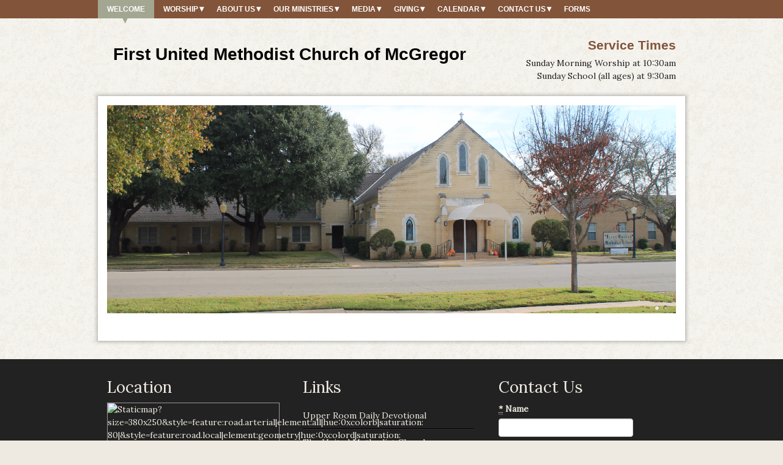

--- FILE ---
content_type: text/html; charset=utf-8
request_url: http://www.fumcmcgregor.org/
body_size: 5072
content:
<!doctype html>
<!--[if lt IE 7]><html class="no-js lt-ie10 lt-ie9 lt-ie8 lt-ie7" lang="en"><![endif]-->
<!--[if IE 7]><html class="no-js lt-ie10 lt-ie9 lt-ie8" lang="en"><![endif]-->
<!--[if IE 8]><html class="no-js lt-ie10 lt-ie9" lang="en"><![endif]-->
<!--[if IE 9]><html class="no-js lt-ie10" lang="en"><![endif]-->
<!--[if gt IE 9]><!--><html class="no-js" lang="en"><!--<![endif]-->
<head>

<!-- Simple test for JS support -->
<script>
document.documentElement.className = document.documentElement.className.replace(/\bno-js\b/g, '') + ' js ';
</script>

<meta name="csrf-param" content="authenticity_token" />
<meta name="csrf-token" content="SFvTEy4Pb22B07anVosjOtDdIEJFlFxPBDViml6wiNJP1qC25EXDmXk7dRRdhGLktlCoZ79e95FjoZu3eKQXkA==" />

<title>First United Methodist Church of McGregor | </title>
<meta name="description" content="">
<meta name="robots" content="index, follow">
<meta charset="utf-8">
<meta http-equiv="X-UA-Compatible" content="IE=edge,chrome=1">
<meta name="viewport" content="width=device-width,initial-scale=1.0">
<meta property="og:title" content="First United Methodist Church of McGregor Welcome">
<meta property="og:url" content="http://fumcmcgregor.org/">
<meta property="og:image" content="https://s3.amazonaws.com/e-zekiel/sites/6f5e7cdc-7df4-11e7-94c1-efe245fed65a/logos/original.">
<meta property="og:site_name" content="First United Methodist Church of McGregor">
<link rel="stylesheet" href="/assets/manifests/theme_bootstrap_standard-f49ab68e3883ee77cccbd30ba754fa1e.css" />
<link rel="stylesheet" href="/assets/themes/theme_00001/base-764815cd7f8a4fe7248935a6af65a96a.css" />
<link href="http://first-united-methodist-church23.e-zekielcms.com/builder/palettes/2.css?theme_id=2" media="all" rel="stylesheet" type="text/css" />
<link rel="shortcut icon" href="/assets/favicon.ico">
<link rel="apple-touch-icon" href="/assets/apple-touch-icon.png">
  <script type="text/javascript">
    var _gaq = _gaq || [];
  
    _gaq.push(["b._setAccount", "UA-XXXXXXX"]);
    _gaq.push(["b._trackPageview"]);

    (function() {
      var ga = document.createElement("script"); ga.type = "text/javascript"; ga.async = true;
      ga.src = ("https:" == document.location.protocol ? "https://ssl" : "http://www") + ".google-analytics.com/ga.js";
      var s = document.getElementsByTagName("script")[0]; s.parentNode.insertBefore(ga, s);
    })();

    </script>

<!-- The voodoo gets scary. Force IE6 and IE7 to support IE5's box model -->
<!--[if lt IE 8]><style>.bb {behavior:url("boxsizing.htc");}</style><![endif]-->
</head>
<body class="home natural_slate 1a ">
<!-- Prompt IE 6 users to install Chrome Frame.-->
<!--[if lt IE 7]><p class=chromeframe>You must <a href="http://browsehappy.com/">upgrade to a different browser</a> or <a href="http://www.google.com/chromeframe/?redirect=true">install Google Chrome Frame</a> to experience this site.</p><![endif]-->
<div id="super-header"></div><!-- End #super-header -->
<div id="super-container">

	<div style="background-color: #000000">
	<div class="wrap">
	<div class="container">
	<div class="inner">
	<div class="innermost">
		<div class="row clearfix">
			<div id="alerts">
			</div>
		</div>
	</div>
	</div>
	</div>
	</div>
	</div>


	<div id="menu">
	<div class="wrap">
	<div class="container">
	<div class="inner">
	<div class="innermost">
		<div class="row clearfix">
			<div id="main-menu" class="truncate column">
<button class='btn-block btn-menu'>Menu</button>

<ul class="menu">
  <li class="first menu-item home active"><a href="/">Welcome</a></li>
      <li class="menu-item has-children worship"><a href="/worship">Worship</a>
  <div class="submenu">
    <ul>
        <li class="submenu-item message-from-the-pastor"><a href="/worship/message-from-the-pastor">Message from the Pastor</a></li>
        <li class="submenu-item prayer-matters"><a href="/worship/prayer-matters">Prayer Matters</a></li>
        <li class="submenu-item ministrysafe"><a href="/worship/ministrysafe">MinistrySafe</a></li>
    </ul>
  </div>
  </li>
      <li class="menu-item has-children meet-our-staff"><a href="/meet-our-staff">About Us</a>
  <div class="submenu">
    <ul>
        <li class="submenu-item about-us"><a href="/meet-our-staff/about-us">Meet Our Team</a></li>
    </ul>
  </div>
  </li>
      <li class="menu-item has-children our-ministries"><a href="/our-ministries">Our Ministries</a>
  <div class="submenu">
    <ul>
        <li class="submenu-item adult"><a href="/our-ministries/adult">Adult Ministries</a></li>
        <li class="submenu-item childrens-ministries"><a href="/our-ministries/childrens-ministries">Children&#39;s Ministries - SHINE!</a></li>
        <li class="submenu-item music"><a href="/our-ministries/music">Music Ministry</a></li>
        <li class="submenu-item youth"><a href="/our-ministries/youth">Youth </a></li>
    </ul>
  </div>
  </li>
      <li class="menu-item has-children media"><a href="/media">Media</a>
  <div class="submenu">
    <ul>
          <li class="submenu-item has-children mediaphoto-gallery-2"><a href="/media/photo-gallery-2">Photo Gallery</a>
          <div class="subsubmenu">
          <ul>
          <li class="submenu-item ctcym-2019-youth-mission"><a href="/media/photo-gallery-2/ctcym-2019-youth-mission">CTCYM 2019 - YOUTH MISSION</a></li>
          <li class="submenu-item ctcym-2017"><a href="/media/photo-gallery-2/ctcym-2017">CTCYM 2018 - Youth Mission</a></li>
          <li class="submenu-item first-lenten-supper-studies"><a href="/media/photo-gallery-2/first-lenten-supper-studies">Lenten Supper &amp; Studies</a></li>
          <li class="submenu-item nursing-home-ministry"><a href="/media/photo-gallery-2/nursing-home-ministry">Nursing Home Ministry</a></li>
          <li class="submenu-item praise-team"><a href="/media/photo-gallery-2/praise-team">Praise Team</a></li>
          <li class="submenu-item photo-gallery"><a href="/media/photo-gallery-2/photo-gallery">SHINE!</a></li>
          <li class="submenu-item sunday-school-christmas-party"><a href="/media/photo-gallery-2/sunday-school-christmas-party">Sunday School </a></li>
          <li class="submenu-item umw-2017"><a href="/media/photo-gallery-2/umw-2017">United Methodist Women</a></li>
          <li class="submenu-item vbs-2019-power-up"><a href="/media/photo-gallery-2/vbs-2019-power-up">VBS 2019 POWER UP!</a></li>
          <li class="submenu-item vbs-2018-2"><a href="/media/photo-gallery-2/vbs-2018-2">VBS 2018 AMPED!</a></li>
          <li class="submenu-item vbs-gadgets-gizmos-2017"><a href="/media/photo-gallery-2/vbs-gadgets-gizmos-2017">VBS 2017 - Gadgets &amp; Gizmos </a></li>
          <li class="submenu-item watermelon-social-2017"><a href="/media/photo-gallery-2/watermelon-social-2017">Watermelon Social 2017</a></li>
          <li class="submenu-item photo-gallery-2-2"><a href="/media/photo-gallery-2/photo-gallery-2-2">Youth Group</a></li>
          </ul>
        </div>
        </li>
        <li class="submenu-item newsletter"><a href="/media/newsletter">Newsletter</a></li>
    </ul>
  </div>
  </li>
      <li class="menu-item has-children giving"><a href="/giving">Giving</a>
  <div class="submenu">
    <ul>
        <li class="submenu-item online-giving"><a href="/giving/online-giving">Online Giving</a></li>
    </ul>
  </div>
  </li>
      <li class="menu-item has-children calendar"><a href="/calendar">Calendar</a>
  <div class="submenu">
    <ul>
        <li class="submenu-item events-calendar"><a href="/calendar/events-calendar">Calendar</a></li>
        <li class="submenu-item activities-room-reservations"><a href="/calendar/activities-room-reservations">Activities &amp; Room Reservations</a></li>
    </ul>
  </div>
  </li>
      <li class="menu-item has-children contact-us-2"><a href="/contact-us-2">Contact Us</a>
  <div class="submenu">
    <ul>
        <li class="submenu-item location"><a href="/contact-us-2/location">Location</a></li>
        <li class="submenu-item submit-a-prayer-request"><a href="/contact-us-2/submit-a-prayer-request">Submit a Prayer Request</a></li>
    </ul>
  </div>
  </li>
      <li class="menu-item fumc-employment-applications"><a href="/fumc-employment-applications">Forms</a></li>
</ul>
			</div>
		</div>
	</div>
	</div>
	</div>
	</div>
	</div>


	<div id="header">
	<div class="wrap">
	<div class="container">
	<div class="inner">
	<div class="innermost">
		<div class="row clearfix">
			<div id="name" class="span8 column">
			<div id="brand" class="block">
<a href="/"><div id="logobug"></div></a>

	<div id="logotype">
  		<a href="/">First United Methodist Church of McGregor</a>
	</div>
  	<div id="tagline">
  		
  	</div>
			</div>
			</div>
			<div id="address" class="span4 column">
			<div class="address-block block">
  <div id="custom-header">
  <h4>Service Times</h4><p> Sunday Morning Worship at 10:30am
Sunday School (all ages) at 9:30am<br / 
  </div>
			</div>
			</div>
		</div>
	</div>
	</div>
	</div>
	</div>
	</div>


	<div id="home-content">
	<div class="wrap">
	<div class="container">
	<div class="inner">
	<div class="innermost">
		<div class="row clearfix">
			<div id="carousel" data-animation="fade" data-control="default">
<div class="flexslider">
	<ul class="slides">
		<li class="default" data-thumb="https://s3.amazonaws.com/e-zekiel/sites/6f5e7cdc-7df4-11e7-94c1-efe245fed65a/slides/51539/Edited20171121-32281-ctjbi8-original.png?1511282736" />


			<img src="/assets/blank.gif" data-source="https://s3.amazonaws.com/e-zekiel/sites/6f5e7cdc-7df4-11e7-94c1-efe245fed65a/slides/51539/Edited20171121-32281-ctjbi8-original.png?1511282736" class="slide-image" />


			
		</li>
		<li class="default" data-thumb="https://s3.amazonaws.com/e-zekiel/sites/6f5e7cdc-7df4-11e7-94c1-efe245fed65a/slides/51540/Edited20171121-32281-1h5omb8-original.png?1511282737" />


			<img src="/assets/blank.gif" data-source="https://s3.amazonaws.com/e-zekiel/sites/6f5e7cdc-7df4-11e7-94c1-efe245fed65a/slides/51540/Edited20171121-32281-1h5omb8-original.png?1511282737" class="slide-image" />


			
		</li>
	</ul>
</div>
<div class="footer"></div>

			</div>
			<div id="profile" class="span10 offset1">
			<div class="block">
			</div>
			</div>
		</div>
	</div>
	</div>
	</div>
	</div>
	</div>


	<div id="home-footer">
	<div class="wrap">
	<div class="container">
	<div class="inner">
	<div class="innermost">
		<div class="row clearfix">
			<div id="location" class="span4 column first">
			<div class="location block">
<h3 class="title">Location</h3><div class="map"><a href="/contact-us-2/location" target="_blank"><img style="width: 100%" src="//maps.googleapis.com/maps/api/staticmap?size=380x250&amp;style=feature:road.arterial|element:all|hue:0xcolorB|saturation:-80|&amp;style=feature:road.local|element:geometry|hue:0xcolorD|saturation:-60|&amp;style=feature:landscape|element:geometry|hue:0xneutral3|saturation:-60|&amp;markers=color:0xcolorE|500 S. Madison, McGregor, Texas, 76657, United States%7C&amp;key=AIzaSyA4A7cGs7Rj-e65OOvYdrlHaX0bsmyEdHM" alt="Staticmap?size=380x250&amp;style=feature:road.arterial|element:all|hue:0xcolorb|saturation: 80|&amp;style=feature:road.local|element:geometry|hue:0xcolord|saturation: 60|&amp;style=feature:landscape|element:geometry|hue:0xneutral3|saturation: 60|&amp;markers=color:0xcolore|500 s" /></a></div><div class="col">
<div class="vcard" itemscope itemtype="http://schema.org/LocalBusiness">
  <span class="fn org" itemprop="name"><i class="icon-content-location"></i>First United Methodist Church</span>
  <div class="adr" itemprop="address" itemscope itemtype="http://schema.org/PostalAddress">
  <span class="street-address" itemprop="streetAddress">500 S. Madison</span>
  <span class="locality" itemprop="addressLocality">McGregor</span>, <span class="region" itemprop="addressRegion">Texas</span> <span class="postal-code" itemprop="postalCode">76657</span>
  <div class="country-name" itemprop="addressCountry">United States</div>
  </div>
<span class="tel voice" itemprop="telephone"><i class="icon-content-phone"></i><span class="type">Phone: </span>254-840-2181</span>
</div>
</div><!-- End .col -->
			</div>
			</div>
			<div id="web" class="span4 column">
			<div class="block">
<h3 class="title">Links</h3>
<ul class="menu">
 <li class="menu-item other sort-order-2"><a href="https://www.upperroom.org/devotionals" target="_blank"><i class="icon-web-other"></i>Upper Room Daily Devotional</a></li> <li class="menu-item other sort-order-3"><a href="http://www.umc.org/" target="_blank"><i class="icon-web-other"></i>The United Methodist Church</a></li> <li class="menu-item other sort-order-4"><a href="http://www.ctcumc.org/" target="_blank"><i class="icon-web-other"></i>The Central Texas Conference</a></li> <li class="menu-item other sort-order-5"><a href="https://www.unitedmethodistwomen.org/" target="_blank"><i class="icon-web-other"></i>United Methodist Women</a></li> <li class="menu-item other sort-order-6"><a href="http://www.ctcumc.org/ctcym" target="_blank"><i class="icon-web-other"></i>CTCYM - Youth Mission</a></li> <li class="menu-item other sort-order-7"><a href="http://www.whatisorange.org/" target="_blank"><i class="icon-web-other"></i>Orange </a></li> <li class="menu-item other sort-order-8"><a href="http://www.umcor.org/" target="_blank"><i class="icon-web-other"></i>UMCOR</a></li></ul>
			</div>
			</div>
			<div id="welcome" class="span4 column last">
			<div class="contact block">

<div class="module contact">
  <h3 class="title">Contact Us</h3>


<form autocomplete="false" class="simple_form contact-form" novalidate="novalidate" id="new_contact" action="/contacts" accept-charset="UTF-8" data-remote="true" method="post"><input name="utf8" type="hidden" value="&#x2713;" />
  <div class="control-group string required contact_name"><label class="string required control-label" for="contact_name"><abbr title="required">*</abbr> Name</label><div class="controls"><input class="string required" type="text" name="contact[name]" id="contact_name" /></div></div>
  <div class="control-group email required contact_email"><label class="email required control-label" for="contact_email"><abbr title="required">*</abbr> Email</label><div class="controls"><input class="string email required email" type="email" name="contact[email]" id="contact_email" /></div></div>
  <div class="control-group tel required contact_phone"><label class="tel required control-label" for="contact_phone"><abbr title="required">*</abbr> Phone</label><div class="controls"><input class="string tel required phone-us" type="tel" name="contact[phone]" id="contact_phone" /></div></div>
  <div class="control-group text required contact_message"><label class="text required control-label" for="contact_message"><abbr title="required">*</abbr> Message</label><div class="controls"><textarea rows="8" cols="24" class="text required span5" name="contact[message]" id="contact_message">
</textarea></div></div>
  <div class="control-group string required contact_sum"><label class="string required control-label" for="contact_sum"><abbr title="required">*</abbr> Antispam: What is 3 + 8?</label><div class="controls"><input class="string required sum-calculator" data-int-1="3" data-int-2="8" type="text" name="contact[sum]" id="contact_sum" /></div></div>
  <div class="control-group hidden contact_int_1"><div class="controls"><input class="hidden" type="hidden" value="3" name="contact[int_1]" id="contact_int_1" /></div></div>
  <div class="control-group hidden contact_int_2"><div class="controls"><input class="hidden" type="hidden" value="8" name="contact[int_2]" id="contact_int_2" /></div></div>

  <div class="control-group hidden contact_contact_module_id"><div class="controls"><input value="3195" class="hidden" type="hidden" name="contact[contact_module_id]" id="contact_contact_module_id" /></div></div>
  <div class="control-group hidden contact_page_id"><div class="controls"><input value="37617" class="hidden" type="hidden" name="contact[page_id]" id="contact_page_id" /></div></div>

  <input type="submit" name="commit" value="Send Message" class="button primary large contact-form-submit" />

</form>

</div>
			</div>
			</div>
		</div>
	</div>
	</div>
	</div>
	</div>
	</div>


	<div id="footer">
	<div class="wrap">
	<div class="container">
	<div class="inner">
	<div class="innermost">
		<div class="row clearfix">
			<div id="colophon" class="span12">
  <div id="custom-footer">
  <p>Copyright &copy; 2013 | All rights reserved.</p>

First United Methodist Church -  
500 S. Madison St., 
McGregor, TX  76657



  </div>
			</div>
			<div id="seal" class="span12">
<a href="http://www.e-zekiel.com/">Church Website by E-zekiel</a>
			</div>
		</div>
	</div>
	</div>
	</div>
	</div>
	</div>



</div><!-- End #super-container -->

<script src="/assets/manifests/theme_bootstrap_standard-8e849b546ca22f6d69016f243d73b04b.js"></script>



</body>
</html>


--- FILE ---
content_type: text/css
request_url: http://www.fumcmcgregor.org/assets/themes/theme_00001/base-764815cd7f8a4fe7248935a6af65a96a.css
body_size: 7574
content:
@import url("//fonts.googleapis.com/css?family=Lora");blockquote{border:none}label{font-weight:bold}label.error{margin-top:0 !important;color:#d64;font-size:11px;font-weight:normal}input,textarea{max-width:100%}input.error,textarea.error{margin-bottom:0 !important;border:1px solid #b94a48;background-color:#f2dede;color:#d64}h1{font-size:32px}h2{font-size:26px}h3{font-size:21px}h4{font-size:18px}h5{font-size:14px}h6{font-size:12px}h2,h3,h4,h5,h6{margin:0.75em 0 0.25em 0;padding:0}p{margin:0.5em 0}ul,ol{margin:0.5em 0 0.5em 2em}ul li,ol li{margin:0.5em 0}iframe{max-width:100%;border:0}input[type="text"],input[type="password"],input[type="datetime"],input[type="datetime-local"],input[type="date"],input[type="month"],input[type="time"],input[type="week"],input[type="number"],input[type="email"],input[type="url"],input[type="search"],input[type="tel"],input[type="color"],.uneditable-input,textarea,select{line-height:1}.span1,.span2,.span3,.span4,.span5,.span6,.span7,.span8,.span9,.span10,.span11,.span12{float:left;height:100%}.span0{float:none;width:auto}.container{position:relative;height:100%}.clear{float:none;clear:both}#preheader{z-index:9999 !important}.button,button,input[type="submit"]{position:relative;display:inline-block;line-height:normal;vertical-align:text-top;font-weight:bold;text-decoration:none;cursor:pointer;border:none}.button:hover,button:hover,input[type="submit"]:hover{text-decoration:none}.button.huge,button.huge,input[type="submit"].huge{padding:18px 20px;font-size:24px}.button.large,button.large,input[type="submit"].large{padding:8px 15px;font-size:16px}.button.small,button.small,input[type="submit"].small{padding:2px 10px;font-size:12px}.button[disabled="disabled"],button[disabled="disabled"],input[type="submit"][disabled="disabled"]{display:none}.vcard .fn,.vcard .org,.vcard .adr,.vcard .street-address,.vcard .tel{display:block}.vcard .fn{font-weight:bold}.vcard .org{font-style:italic}.vcard .tel{font-weight:bold}.module,.aside{*zoom:1;margin-bottom:10px}.module:before,.aside:before,.module:after,.aside:after{display:table;content:""}.module:after,.aside:after{clear:both}.block{padding:10px}@media (max-width: 480px), (max-width: 767px){.span1,.span2,.span3,.span4,.span5,.span6,.span7,.span8,.span9,.span10,.span11,.span12{float:none;width:auto}}.block{position:relative}.block .title{margin:0 0 10px}.block.contact .message textarea,.block .contact .message textarea{width:260px}.block.location .map,.block .location .map{display:inline-block;border:1px solid #999;max-width:100%}.block.location .map img,.block .location .map img{max-width:100%}.aside .title{margin-top:10px}.contact label,.contact-module label{margin:10px 0 5px}.contact input,.contact-module input,.contact textarea,.contact-module textarea{margin:0}.contact .message textarea,.contact-module .message textarea{width:290px}.contact .footer,.contact-module .footer{padding:15px 0;text-align:center}.contact-module .name,.contact-module .email{float:left;width:220px;margin-right:10px}.contact-module .name input,.contact-module .email input{width:210px}.contact-module .phone,.contact-module .message{clear:both;padding-top:1px}.contact-module .footer{text-align:left}.vcard{margin:10px 0;line-height:135%}.vcard .country-name{display:none}.location .map,.location-module .map{display:inline-block;border:1px solid #999;max-width:100%}.location .map img,.location-module .map img{max-width:100%}.location .vcard .fn,.location-module .vcard .fn,.location .vcard .org,.location-module .vcard .org{font-size:15px;font-weight:bold;font-style:italic;padding:0 0 2px 0;margin:0 0 2px 0}.location .vcard .tel .icon-content-phone,.location-module .vcard .tel .icon-content-phone,.location .vcard .tel .icon-content-mobile,.location-module .vcard .tel .icon-content-mobile{display:none}.location-module .name{border-bottom:1px solid #bbdcee}.location-module .map{float:right;margin:10px}.bio .headshot img{margin:6px 6px 6px 0}.bio .name,.bio-module .name{font-size:21px;font-weight:bold}.bio .headshot,.bio-module .headshot{float:left}.bio .headshot img,.bio-module .headshot img{border:1px solid #bbdcee}.bio-module .headshot img{margin:10px 10px 10px 0}.bio-module .details .education,.bio-module .details .honors,.bio-module .details .memberships{clear:both}.bio-module .details .education h3,.bio-module .details .honors h3,.bio-module .details .memberships h3{color:#222;font-size:16px;font-weight:bold}.post .date,.post-module .date{width:100px;float:left;margin:10px 10px 10px 0;padding:15px;border:1px solid #bbdcee;text-align:center;line-height:100%}.post .date .month,.post-module .date .month{font-style:italic}.post .date .day,.post-module .date .day{font-size:60px;height:60px;line-height:60px;font-weight:bold}.post .posted,.post-module .posted{color:#999;font-size:12px;font-style:italic}.post .attachment,.post-module .attachment{text-align:center;color:#aaa;font-size:12px;margin-top:10px;padding:5px 15px;border:1px solid #ddd;background:#eee;border-radius:9px;clear:both}.post .attachment h4,.post-module .attachment h4{margin-top:0px;text-align:left}.post .attachment .audioplayer,.post-module .attachment .audioplayer,.post .attachment .videoplayer,.post-module .attachment .videoplayer{display:inline-block;margin:10px auto}.post .attachment .mejs-audio,.post-module .attachment .mejs-audio{width:480px !important}.post .attachment .links,.post-module .attachment .links{text-align:center}.post-module .lede-image{float:left;margin:10px 10px 10px 0}.post .lede-image{float:right;margin:10px 0 10px 10px}.testimonial-module{padding:15px;margin:10px;border:1px solid #bbdcee;-webkit-border-radius:9px;-khtml-border-radius:9px;-moz-border-radius:9px;-o-border-radius:9px;border-radius:9px}.testimonial-module blockquote:before{content:'\201c'}.testimonial-module blockquote:after{content:'\201d'}.testimonial-module .dropquote blockquote{font-family:Lora,Georgia,"Times New Roman",Times,serif;font-size:48px;font-weight:bold}.testimonial-module .quote blockquote{font-style:italic}.testimonial-module .attribution{text-align:right}.case-module img{border:1px solid #bbdcee}.file-module{padding:15px;margin:10px;border:1px solid #bbdcee}.file-module .name{font-size:21px;font-weight:bold}.file-module .file-link{line-height:20px}@media (max-width: 980px){#super-container .contact input{width:200px}#super-container .contact .message textarea{width:200px}#super-container .attachment .mejs-audio{width:360px !important}}@media (max-width: 480px), (max-width: 767px){#super-container .vcard{text-align:center}#super-container .contact input{width:285px}#super-container .contact .message textarea{width:285px}#super-container .attachment .mejs-audio{width:240px !important}}#carousel{position:relative;height:340px}#carousel .flexslider{background:transparent;border:none;-webkit-box-shadow:0 0 0 transparent;-moz-box-shadow:0 0 0 transparent;-o-box-shadow:0 0 0 transparent;box-shadow:0 0 0 transparent}#carousel .flexslider .slides li{position:relative;height:340px;overflow:hidden;margin:0;padding:0}#carousel .flexslider .slides li a.slide-link{position:absolute;display:block;width:100%;height:100%;text-decoration:none !important}#carousel .flexslider .slides li .caption{position:absolute;width:40%;margin:0;padding:2%}#carousel .flexslider .slides li .slide-button{margin:10px 0}#carousel .flexslider .slides li img{position:absolute}#carousel .flexslider .slides li.default img{top:0}#carousel .flexslider .slides li.default .caption{top:10%}#carousel .flexslider .slides li.default2 img{top:0}#carousel .flexslider .slides li.default2 .caption{top:10%}#carousel .flexslider .slides li.anchor-top img{top:0}#carousel .flexslider .slides li.anchor-top .caption{bottom:10%}#carousel .flexslider .slides li.anchor-top.float-left img,#carousel .flexslider .slides li.anchor-top.float-right img{top:10px}#carousel .flexslider .slides li.anchor-top.float-left.croppable img,#carousel .flexslider .slides li.anchor-top.float-right.croppable img{top:-20px}#carousel .flexslider .slides li.anchor-bottom img{bottom:0}#carousel .flexslider .slides li.anchor-bottom .caption{top:10%}#carousel .flexslider .slides li.anchor-bottom.float-left img,#carousel .flexslider .slides li.anchor-bottom.float-right img{bottom:10px}#carousel .flexslider .slides li.anchor-bottom.float-left.croppable img,#carousel .flexslider .slides li.anchor-bottom.float-right.croppable img{bottom:-20px}#carousel .flexslider .slides li.anchor-left img{left:0}#carousel .flexslider .slides li.anchor-left .caption{right:5%;text-align:right}#carousel .flexslider .slides li.anchor-right img{right:0}#carousel .flexslider .slides li.anchor-right .caption{left:5%;text-align:left}#carousel .flexslider .slides li.float-left img{width:40%;left:5%}#carousel .flexslider .slides li.float-left .caption{right:5%;text-align:right}#carousel .flexslider .slides li.float-left.anchor-top .caption{top:auto;bottom:10%}#carousel .flexslider .slides li.float-left.anchor-bottom .caption{top:10%;bottom:auto}#carousel .flexslider .slides li.float-right img{width:40%;right:5%}#carousel .flexslider .slides li.float-right .caption{left:5%;text-align:left}#carousel .flexslider .slides li.float-right.anchor-top .caption{top:auto;bottom:10%}#carousel .flexslider .slides li.float-right.anchor-bottom .caption{top:10%;bottom:auto}#carousel .flexslider .slides li.contrast .caption,#carousel .flexslider .slides li.default .caption{background-color:rgba(0,0,0,0.4)}[class^="icon-content-"],[class*=" icon-content-"]{display:inline-block;height:16px;line-height:16px;vertical-align:text-top;background-image:url("/assets/themes/theme_00001/images/stylesheet-no-repeat.png")}.icon-content-location{background-position:-120px -90px;width:12.5px}.icon-content-phone{background-position:-140px -90px;width:20px}.icon-content-mobile{background-position:-160px -90px;width:12.5px}.icon-content-appointment{background-position:-180px -90px;width:20px}.icon-content-file{background-position:-200px -90px;width:15px}.icon-content-message{background-position:-220px -90px;width:20px}.icon-content-insurance{background-position:-240px -90px;width:20px}.icon-content-test{background-position:-260px -90px;width:12.5px}.icon-content-rx{background-position:-280px -90px;width:15px}.icon-content-hospital{background-position:-300px -90px;width:20px}.icon-content-phone,.icon-content-mobile{background-color:transparent;margin-top:7px}.icon-content-location{margin-right:4px}[class^="icon-web-"],[class*=" icon-web-"]{margin-right:6px}#home-footer ul{list-style:none;list-style-type:none;display:block;margin:0;padding:0}#home-footer ul li{list-style:none;list-style-image:none;position:relative;float:none;margin:0;padding:0;text-align:left;border-left:none;border-right:none}#home-footer ul li:first-child,#home-footer ul li:first-child a{-webkit-border-top-left-radius:0;-moz-border-radius-topleft:0;-o-border-radius-topleft:0;border-top-left-radius:0;-webkit-border-top-right-radius:0;-moz-border-radius-topright:0;-o-border-radius-topright:0;border-top-right-radius:0;border-top:none}#home-footer ul li.first,#home-footer ul li.first a{-webkit-border-top-left-radius:0;-moz-border-radius-topleft:0;-o-border-radius-topleft:0;border-top-left-radius:0;-webkit-border-top-right-radius:0;-moz-border-radius-topright:0;-o-border-radius-topright:0;border-top-right-radius:0;border-top:none}#home-footer ul li:last-child,#home-footer ul li:last-child a{-webkit-border-bottom-left-radius:0;-moz-border-radius-bottomleft:0;-o-border-radius-bottomleft:0;border-bottom-left-radius:0;-webkit-border-bottom-right-radius:0;-moz-border-radius-bottomright:0;-o-border-radius-bottomright:0;border-bottom-right-radius:0;border-bottom:none}#home-footer ul li.last,#home-footer ul li.last a{-webkit-border-bottom-left-radius:0;-moz-border-radius-bottomleft:0;-o-border-radius-bottomleft:0;border-bottom-left-radius:0;-webkit-border-bottom-right-radius:0;-moz-border-radius-bottomright:0;-o-border-radius-bottomright:0;border-bottom-right-radius:0;border-bottom:none}#home-footer li{padding:5px 0}#home-footer li a{display:block;height:32px;line-height:32px;padding:5px 0}#home-footer [class^="icon-web-"],#home-footer [class*=" icon-web-"]{display:inline-block;width:32px;height:32px;line-height:32px;vertical-align:middle;background-image:url("/assets/themes/theme_00001/images/stylesheet-no-repeat.png")}#home-footer .icon-web-facebook{background-position:-480px -150px}#home-footer .icon-web-twitter{background-position:-512px -150px}#home-footer .icon-web-linkedin{background-position:-544px -150px}#home-footer .icon-web-gplus{background-position:-576px -150px}#home-footer .icon-web-google{background-position:-608px -150px}#home-footer .icon-web-yelp{background-position:-640px -150px}#home-footer .icon-web-vitals{background-position:-672px -150px}#home-footer .icon-web-healthgrades{background-position:-704px -150px}#home-footer .icon-web-ratemds{background-position:-736px -150px}#home-footer .icon-web-ucompare{background-position:-768px -150px}#home-footer .icon-web-zocdoc{background-position:-800px -150px}#home-footer .icon-web-angieslist{background-position:-832px -150px}#home-footer .icon-web-contact{background-position:-864px -150px}#home-footer .icon-web-other{display:none}#carousel .flexslider .slides li .caption{text-align:left;font-size:32px;font-family:Lora,Georgia,"Times New Roman",Times,serif;font-weight:normal;font-style:normal;line-height:125%;text-transform:none;-webkit-text-shadow:1px 1px 0 rgba(0,0,0,0.33);-moz-text-shadow:1px 1px 0 rgba(0,0,0,0.33);-o-text-shadow:1px 1px 0 rgba(0,0,0,0.33);text-shadow:1px 1px 0 rgba(0,0,0,0.33);-webkit-border-radius:5px;-khtml-border-radius:5px;-moz-border-radius:5px;-o-border-radius:5px;border-radius:5px}#carousel .flexslider .slides li .caption body,#carousel .flexslider .slides li .caption p,#carousel .flexslider .slides li .caption blockquote,#carousel .flexslider .slides li .caption pre,#carousel .flexslider .slides li .caption abbr,#carousel .flexslider .slides li .caption acronym,#carousel .flexslider .slides li .caption address,#carousel .flexslider .slides li .caption big,#carousel .flexslider .slides li .caption cite,#carousel .flexslider .slides li .caption code,#carousel .flexslider .slides li .caption center,#carousel .flexslider .slides li .caption dl,#carousel .flexslider .slides li .caption dt,#carousel .flexslider .slides li .caption dd,#carousel .flexslider .slides li .caption ol,#carousel .flexslider .slides li .caption ul,#carousel .flexslider .slides li .caption li,#carousel .flexslider .slides li .caption fieldset,#carousel .flexslider .slides li .caption form,#carousel .flexslider .slides li .caption label,#carousel .flexslider .slides li .caption legend,#carousel .flexslider .slides li .caption table,#carousel .flexslider .slides li .caption caption,#carousel .flexslider .slides li .caption tbody,#carousel .flexslider .slides li .caption tfoot,#carousel .flexslider .slides li .caption thead,#carousel .flexslider .slides li .caption tr,#carousel .flexslider .slides li .caption th,#carousel .flexslider .slides li .caption td,#carousel .flexslider .slides li .caption article,#carousel .flexslider .slides li .caption aside,#carousel .flexslider .slides li .caption canvas,#carousel .flexslider .slides li .caption details,#carousel .flexslider .slides li .caption embed,#carousel .flexslider .slides li .caption figure,#carousel .flexslider .slides li .caption figcaption,#carousel .flexslider .slides li .caption footer,#carousel .flexslider .slides li .caption header,#carousel .flexslider .slides li .caption hgroup,#carousel .flexslider .slides li .caption menu,#carousel .flexslider .slides li .caption nav,#carousel .flexslider .slides li .caption output,#carousel .flexslider .slides li .caption ruby,#carousel .flexslider .slides li .caption section,#carousel .flexslider .slides li .caption summary,#carousel .flexslider .slides li .caption time,#carousel .flexslider .slides li .caption mark,#carousel .flexslider .slides li .caption audio,#carousel .flexslider .slides li .caption video{text-align:left;font-size:32px;font-family:Lora,Georgia,"Times New Roman",Times,serif;font-weight:normal;font-style:normal;line-height:125%;text-transform:none}#carousel .flex-direction-nav{display:none}#carousel .flex-control-nav{width:auto;bottom:5px;right:10px;height:8px;line-height:8px}#carousel .flex-control-nav li{margin:0 3px}#carousel .flex-control-nav a{width:8px;height:8px;background:transparent url("/assets/themes/theme_00001/images/stylesheet-no-repeat.png") -60px -90px no-repeat}#carousel .flex-control-nav a.flex-active,#carousel .flex-control-nav a:hover{background:transparent url("/assets/themes/theme_00001/images/stylesheet-no-repeat.png") -60px -98px no-repeat}h1,h2,h3,h4,h5,h6{line-height:120%}h1,h2,h3{font-family:Lora,Georgia,"Times New Roman",Times,serif;font-weight:normal}h4,h5,h6{font-family:"Trebuchet MS",Arial,Helvetica,sans-serif}h1{font-size:40px}h2{font-size:32px}h3{font-size:26px}h4{font-size:21px}h5{font-size:18px}h6{font-size:16px}body,p,blockquote,pre,abbr,acronym,address,big,cite,code,center,dl,dt,dd,ol,ul,li,fieldset,form,label,legend,table,caption,tbody,tfoot,thead,tr,th,td,article,aside,canvas,details,embed,figure,figcaption,footer,header,hgroup,menu,nav,output,ruby,section,summary,time,mark,audio,video{font-family:Lora,Georgia,"Times New Roman",Times,serif;font-size:14px;line-height:150%}.address-block{font-size:12px;text-align:right}.address-block .icon-content-location,.address-block .type{display:none}.address-block .tel.voice{font-size:24px;line-height:34px}.address-block .tel.fax{display:none}.testimonial-module{border:1px solid #bbdcee}.testimonial-module blockquote:before,.testimonial-module blockquote:after{color:red}.post .date,.post-module .date{margin-top:0;padding-right:0}.bio .headshot img{margin-top:0;width:100%}.bio-module .headshot img{margin-top:0;width:100%}.bio .headshot,.bio-module .headshot{float:left;padding-right:24px}.button,button,input[type="submit"]{font-family:"Helvetica Neue",Arial,Helvetica,sans-serif;text-transform:uppercase;-webkit-text-shadow:1px 1px 1px rgba(0,0,0,0.33);-moz-text-shadow:1px 1px 1px rgba(0,0,0,0.33);-o-text-shadow:1px 1px 1px rgba(0,0,0,0.33);text-shadow:1px 1px 1px rgba(0,0,0,0.33)}.button.huge,button.huge,input[type="submit"].huge{padding:8px 20px;-webkit-border-radius:18px;-khtml-border-radius:18px;-moz-border-radius:18px;-o-border-radius:18px;border-radius:18px}.button.large,button.large,input[type="submit"].large{padding:4px 15px;-webkit-border-radius:18px;-khtml-border-radius:18px;-moz-border-radius:18px;-o-border-radius:18px;border-radius:18px}.button.small,button.small,input[type="submit"].small{-webkit-border-radius:5px;-khtml-border-radius:5px;-moz-border-radius:5px;-o-border-radius:5px;border-radius:5px}body{margin:0;padding:0}#super-container{position:absolute;top:0;width:100%;background:transparent url("/assets/images/patterns/paper-01-white-50p.png") left top repeat}#header .block,#page-content .block,#home-footer .block,#footer .block{padding:15px}#home-content,#page-content{margin-bottom:30px}#home-content .inner:before,#page-content .inner:before{content:"";display:block;position:absolute;top:0;bottom:0;left:-10px;width:10px;background:transparent url("/assets/themes/theme_00001/images/stylesheet-repeat-y.png") 0 0 repeat-y}#home-content .inner:after,#page-content .inner:after{content:"";display:block;position:absolute;top:0;right:-10px;bottom:0;width:10px;background:transparent url("/assets/themes/theme_00001/images/stylesheet-repeat-y.png") -10px 0 repeat-y}#home-content .innermost:before,#page-content .innermost:before{content:"";display:block;position:absolute;top:-10px;left:-10px;right:-10px;height:10px;background:transparent url("/assets/themes/theme_00001/images/stylesheet-no-repeat.png") 0 0 no-repeat}#home-content .innermost:after,#page-content .innermost:after{content:"";display:block;position:absolute;bottom:-10px;left:-10px;right:-10px;height:10px;background:transparent url("/assets/themes/theme_00001/images/stylesheet-no-repeat.png") 0 -20px no-repeat}#home-content .innermost{padding:15px}#home-content .bio-block{margin-top:10px}#home-content .bio-block .title{font-size:48px}#home-content .bio-block .summary{font-size:18px;line-height:135%}#menu{z-index:990;position:relative;height:30px;text-align:left;font-size:12px;font-family:"Helvetica Neue",Arial,Helvetica,sans-serif;font-weight:bold;font-style:normal;line-height:100%;text-transform:uppercase}#menu body,#menu p,#menu blockquote,#menu pre,#menu abbr,#menu acronym,#menu address,#menu big,#menu cite,#menu code,#menu center,#menu dl,#menu dt,#menu dd,#menu ol,#menu ul,#menu li,#menu fieldset,#menu form,#menu label,#menu legend,#menu table,#menu caption,#menu tbody,#menu tfoot,#menu thead,#menu tr,#menu th,#menu td,#menu article,#menu aside,#menu canvas,#menu details,#menu embed,#menu figure,#menu figcaption,#menu footer,#menu header,#menu hgroup,#menu menu,#menu nav,#menu output,#menu ruby,#menu section,#menu summary,#menu time,#menu mark,#menu audio,#menu video{text-align:left;font-size:12px;font-family:"Helvetica Neue",Arial,Helvetica,sans-serif;font-weight:bold;font-style:normal;line-height:100%;text-transform:uppercase}#menu ul{list-style:none;list-style-type:none;display:block;margin:0;padding:0}#menu ul li{list-style:none;list-style-image:none;display:block;position:relative;float:left;margin:0;padding:0;text-align:center;border-top:none;border-bottom:none}#menu a{display:block;float:left;height:30px;line-height:30px;padding:0 15px;text-decoration:none}#menu li:hover .submenu,#menu a:hover .submenu,#menu li:hover>a .submenu{display:block}#menu li.active a:after{display:block;font-size:24px;line-height:24px;position:absolute;top:30px;left:50%;margin:0;margin-top:-12px;margin-left:-8px;content:"\25be"}#menu li.active li a:after{display:none}#menu li,#menu a{-webkit-transition:all .2s ease 0;-moz-transition:all .2s ease 0;-o-transition:all .2s ease 0;transition:all .2s ease 0}#menu ul.menu{height:30px;display:inline-block}#menu .submenu,#menu .subsubmenu{height:auto;border:none;-webkit-border-radius:0 0 0 0;-khtml-border-radius:0 0 0 0;-moz-border-radius:0 0 0 0;-o-border-radius:0 0 0 0;border-radius:0 0 0 0;position:relative;z-index:1000;width:240px;text-align:left;font-size:12px;font-family:"Helvetica Neue",Arial,Helvetica,sans-serif;font-weight:normal;font-style:normal;line-height:100%;text-transform:none}#menu .submenu ul,#menu .subsubmenu ul,#menu .submenu ul li,#menu .subsubmenu ul li,#menu .submenu ul li a,#menu .subsubmenu ul li a{height:auto;border:none;-webkit-border-radius:0 0 0 0;-khtml-border-radius:0 0 0 0;-moz-border-radius:0 0 0 0;-o-border-radius:0 0 0 0;border-radius:0 0 0 0}#menu .submenu body,#menu .subsubmenu body,#menu .submenu p,#menu .subsubmenu p,#menu .submenu blockquote,#menu .subsubmenu blockquote,#menu .submenu pre,#menu .subsubmenu pre,#menu .submenu abbr,#menu .subsubmenu abbr,#menu .submenu acronym,#menu .subsubmenu acronym,#menu .submenu address,#menu .subsubmenu address,#menu .submenu big,#menu .subsubmenu big,#menu .submenu cite,#menu .subsubmenu cite,#menu .submenu code,#menu .subsubmenu code,#menu .submenu center,#menu .subsubmenu center,#menu .submenu dl,#menu .subsubmenu dl,#menu .submenu dt,#menu .subsubmenu dt,#menu .submenu dd,#menu .subsubmenu dd,#menu .submenu ol,#menu .subsubmenu ol,#menu .submenu ul,#menu .subsubmenu ul,#menu .submenu li,#menu .subsubmenu li,#menu .submenu fieldset,#menu .subsubmenu fieldset,#menu .submenu form,#menu .subsubmenu form,#menu .submenu label,#menu .subsubmenu label,#menu .submenu legend,#menu .subsubmenu legend,#menu .submenu table,#menu .subsubmenu table,#menu .submenu caption,#menu .subsubmenu caption,#menu .submenu tbody,#menu .subsubmenu tbody,#menu .submenu tfoot,#menu .subsubmenu tfoot,#menu .submenu thead,#menu .subsubmenu thead,#menu .submenu tr,#menu .subsubmenu tr,#menu .submenu th,#menu .subsubmenu th,#menu .submenu td,#menu .subsubmenu td,#menu .submenu article,#menu .subsubmenu article,#menu .submenu aside,#menu .subsubmenu aside,#menu .submenu canvas,#menu .subsubmenu canvas,#menu .submenu details,#menu .subsubmenu details,#menu .submenu embed,#menu .subsubmenu embed,#menu .submenu figure,#menu .subsubmenu figure,#menu .submenu figcaption,#menu .subsubmenu figcaption,#menu .submenu footer,#menu .subsubmenu footer,#menu .submenu header,#menu .subsubmenu header,#menu .submenu hgroup,#menu .subsubmenu hgroup,#menu .submenu menu,#menu .subsubmenu menu,#menu .submenu nav,#menu .subsubmenu nav,#menu .submenu output,#menu .subsubmenu output,#menu .submenu ruby,#menu .subsubmenu ruby,#menu .submenu section,#menu .subsubmenu section,#menu .submenu summary,#menu .subsubmenu summary,#menu .submenu time,#menu .subsubmenu time,#menu .submenu mark,#menu .subsubmenu mark,#menu .submenu audio,#menu .subsubmenu audio,#menu .submenu video,#menu .subsubmenu video{text-align:left;font-size:12px;font-family:"Helvetica Neue",Arial,Helvetica,sans-serif;font-weight:normal;font-style:normal;line-height:100%;text-transform:none}#menu .submenu ul,#menu .subsubmenu ul{list-style:none;list-style-type:none;display:block;margin:0;padding:0}#menu .submenu ul li,#menu .subsubmenu ul li{list-style:none;list-style-image:none;position:relative;float:none;margin:0;padding:0;text-align:left;border-left:none;border-right:none}#menu .submenu a,#menu .subsubmenu a{float:none;line-height:200%;padding:0 15px}#menu .submenu li:hover .subsubmenu,#menu .subsubmenu li:hover .subsubmenu,#menu .submenu a:hover .subsubmenu,#menu .subsubmenu a:hover .subsubmenu,#menu .submenu li:hover>a .subsubmenu,#menu .subsubmenu li:hover>a .subsubmenu{display:block}#menu .submenu{display:none;position:absolute;top:30px;left:0}#menu .subsubmenu{display:none;position:absolute;top:0;left:240px !important}#menu li.menu-item:last-child .submenu{left:auto !important;right:0px !important}#menu li.menu-item.last .submenu{left:auto !important;right:0px !important}#header #logobug,#header #logo{float:left;margin:10px 10px 10px 0}#header #logobug a,#header #logo a,#header #logobug img,#header #logo img{border:none}#header #logotype{float:left;width:590px;padding:30px 0 10px;text-align:left;font-size:28px;font-family:"Helvetica Neue",Arial,Helvetica,sans-serif;font-weight:bold;font-style:normal;line-height:100%;text-transform:none}#header #logotype body,#header #logotype p,#header #logotype blockquote,#header #logotype pre,#header #logotype abbr,#header #logotype acronym,#header #logotype address,#header #logotype big,#header #logotype cite,#header #logotype code,#header #logotype center,#header #logotype dl,#header #logotype dt,#header #logotype dd,#header #logotype ol,#header #logotype ul,#header #logotype li,#header #logotype fieldset,#header #logotype form,#header #logotype label,#header #logotype legend,#header #logotype table,#header #logotype caption,#header #logotype tbody,#header #logotype tfoot,#header #logotype thead,#header #logotype tr,#header #logotype th,#header #logotype td,#header #logotype article,#header #logotype aside,#header #logotype canvas,#header #logotype details,#header #logotype embed,#header #logotype figure,#header #logotype figcaption,#header #logotype footer,#header #logotype header,#header #logotype hgroup,#header #logotype menu,#header #logotype nav,#header #logotype output,#header #logotype ruby,#header #logotype section,#header #logotype summary,#header #logotype time,#header #logotype mark,#header #logotype audio,#header #logotype video{text-align:left;font-size:28px;font-family:"Helvetica Neue",Arial,Helvetica,sans-serif;font-weight:bold;font-style:normal;line-height:100%;text-transform:none}#header #logotype a{text-decoration:none}#header #tagline{padding:30px 10px;margin:5px 0 0 0;text-align:left;font-size:18px;font-family:"Helvetica Neue",Arial,Helvetica,sans-serif;font-weight:normal;font-style:normal;line-height:100%;text-transform:none}#header #tagline body,#header #tagline p,#header #tagline blockquote,#header #tagline pre,#header #tagline abbr,#header #tagline acronym,#header #tagline address,#header #tagline big,#header #tagline cite,#header #tagline code,#header #tagline center,#header #tagline dl,#header #tagline dt,#header #tagline dd,#header #tagline ol,#header #tagline ul,#header #tagline li,#header #tagline fieldset,#header #tagline form,#header #tagline label,#header #tagline legend,#header #tagline table,#header #tagline caption,#header #tagline tbody,#header #tagline tfoot,#header #tagline thead,#header #tagline tr,#header #tagline th,#header #tagline td,#header #tagline article,#header #tagline aside,#header #tagline canvas,#header #tagline details,#header #tagline embed,#header #tagline figure,#header #tagline figcaption,#header #tagline footer,#header #tagline header,#header #tagline hgroup,#header #tagline menu,#header #tagline nav,#header #tagline output,#header #tagline ruby,#header #tagline section,#header #tagline summary,#header #tagline time,#header #tagline mark,#header #tagline audio,#header #tagline video{text-align:left;font-size:18px;font-family:"Helvetica Neue",Arial,Helvetica,sans-serif;font-weight:normal;font-style:normal;line-height:100%;text-transform:none}#page-content #article{padding:15px 45px 30px 30px;min-height:480px}#page-content #asides{padding-bottom:1px}#page-content #asides .aside{padding:1px 15px;margin-bottom:10px}#home-footer{margin-top:10px;padding:15px 0}#home-footer .column .block{margin-right:10px}#home-footer .column:last-child .block{margin-right:0px}#home-footer .column.last .block{margin-right:0px}#footer{height:200px}#footer .inner{padding:0}#footer .copyright,#footer #custom-footer{font-size:12px;margin:10px 0}#footer .seal{padding:15px 0;text-align:center}#footer .seal a{display:inline-block;width:160px;height:50px;background:transparent url("https://s3.amazonaws.com/healthkick/seals/seal-embossed-powered-by-healthkick-160x50.png") center top no-repeat;opacity:0.75;-webkit-transition:all .2s ease 0;-moz-transition:all .2s ease 0;-o-transition:all .2s ease 0;transition:all .2s ease 0}#footer .seal a:hover{opacity:1.0}.lt-ie8 #menu ul.menu{display:inline !important}.lt-ie9 #super-header,.lt-ie9 #super-container,.lt-ie9 #preheader,.lt-ie9 #header,.lt-ie9 #menu,.lt-ie9 #home-row-1,.lt-ie9 #home-row-2,.lt-ie9 #page-content,.lt-ie9 #footer{min-width:960px}.no-js #menu{height:auto}.no-js #menu ul.menu{height:auto;visibility:visible;overflow:visible}@media (max-width: 980px){#super-container #home-content .innermost:before,#super-container #page-content .innermost:before{background:transparent url("/assets/themes/theme_00001/images/stylesheet-no-repeat.png") 0 -40px no-repeat}#super-container #home-content .innermost:after,#super-container #page-content .innermost:after{background:transparent url("/assets/themes/theme_00001/images/stylesheet-no-repeat.png") 0 -60px no-repeat}#super-container #logotype{width:460px}}@media (max-width: 480px), (max-width: 767px){#super-container #carousel{display:none}#super-container #carousel .flexslider .slides li .caption{font-size:16px}#super-container #home-content .container,#super-container #page-content .container,#super-container #home-content .inner,#super-container #page-content .inner,#super-container #home-content .innermost,#super-container #page-content .innermost{padding-left:0 !important;padding-right:0 !important}#super-container #home-content .inner:before,#super-container #page-content .inner:before,#super-container #home-content .inner:after,#super-container #page-content .inner:after{display:none}#super-container #page-content #article{min-height:0;padding:15px}#super-container #page-content #asides{padding:0}#super-container #home-content #profile{padding:15px}#super-container #preheader ul{list-style:none;list-style-type:none;display:block;margin:0;padding:0}#super-container #preheader ul li{list-style:none;list-style-image:none;position:relative;float:none;margin:0;padding:0;text-align:left;border-left:none;border-right:none}#super-container #preheader ul li:first-child,#super-container #preheader ul li:first-child a{-webkit-border-top-left-radius:0;-moz-border-radius-topleft:0;-o-border-radius-topleft:0;border-top-left-radius:0;-webkit-border-top-right-radius:0;-moz-border-radius-topright:0;-o-border-radius-topright:0;border-top-right-radius:0;border-top:none}#super-container #preheader ul li.first,#super-container #preheader ul li.first a{-webkit-border-top-left-radius:0;-moz-border-radius-topleft:0;-o-border-radius-topleft:0;border-top-left-radius:0;-webkit-border-top-right-radius:0;-moz-border-radius-topright:0;-o-border-radius-topright:0;border-top-right-radius:0;border-top:none}#super-container #preheader ul li:last-child,#super-container #preheader ul li:last-child a{-webkit-border-bottom-left-radius:0;-moz-border-radius-bottomleft:0;-o-border-radius-bottomleft:0;border-bottom-left-radius:0;-webkit-border-bottom-right-radius:0;-moz-border-radius-bottomright:0;-o-border-radius-bottomright:0;border-bottom-right-radius:0;border-bottom:none;border-bottom:none}#super-container #preheader ul li.last,#super-container #preheader ul li.last a{-webkit-border-bottom-left-radius:0;-moz-border-radius-bottomleft:0;-o-border-radius-bottomleft:0;border-bottom-left-radius:0;-webkit-border-bottom-right-radius:0;-moz-border-radius-bottomright:0;-o-border-radius-bottomright:0;border-bottom-right-radius:0;border-bottom:none;border-bottom:none}#super-container #preheader ul.menu{height:auto;float:none}#super-container #preheader ul.menu li a{float:none;padding:5px 0 5px 10px;background-position:0 -48px}#super-container #logo,#super-container #logobug,#super-container #logotype,#super-container #tagline,#super-container #address{float:none;margin-left:auto;margin-right:auto;text-align:center}#super-container #logotype{width:auto !important}#super-container #menu{height:auto;border:none;-webkit-border-radius:0 0 0 0;-khtml-border-radius:0 0 0 0;-moz-border-radius:0 0 0 0;-o-border-radius:0 0 0 0;border-radius:0 0 0 0}#super-container #menu ul,#super-container #menu ul li,#super-container #menu ul li a{height:auto;border:none;-webkit-border-radius:0 0 0 0;-khtml-border-radius:0 0 0 0;-moz-border-radius:0 0 0 0;-o-border-radius:0 0 0 0;border-radius:0 0 0 0}#super-container #menu ul.menu{height:auto}#super-container #menu ul{list-style:none;list-style-type:none;display:block;margin:0;padding:0}#super-container #menu ul li{list-style:none;list-style-image:none;position:relative;float:none;margin:0;padding:0;text-align:left;border-left:none;border-right:none}#super-container #menu ul li:first-child,#super-container #menu ul li:first-child a{-webkit-border-top-left-radius:0;-moz-border-radius-topleft:0;-o-border-radius-topleft:0;border-top-left-radius:0;-webkit-border-top-right-radius:0;-moz-border-radius-topright:0;-o-border-radius-topright:0;border-top-right-radius:0;border-top:none}#super-container #menu ul li.first,#super-container #menu ul li.first a{-webkit-border-top-left-radius:0;-moz-border-radius-topleft:0;-o-border-radius-topleft:0;border-top-left-radius:0;-webkit-border-top-right-radius:0;-moz-border-radius-topright:0;-o-border-radius-topright:0;border-top-right-radius:0;border-top:none}#super-container #menu ul li:last-child,#super-container #menu ul li:last-child a{-webkit-border-bottom-left-radius:0;-moz-border-radius-bottomleft:0;-o-border-radius-bottomleft:0;border-bottom-left-radius:0;-webkit-border-bottom-right-radius:0;-moz-border-radius-bottomright:0;-o-border-radius-bottomright:0;border-bottom-right-radius:0;border-bottom:none}#super-container #menu ul li.last,#super-container #menu ul li.last a{-webkit-border-bottom-left-radius:0;-moz-border-radius-bottomleft:0;-o-border-radius-bottomleft:0;border-bottom-left-radius:0;-webkit-border-bottom-right-radius:0;-moz-border-radius-bottomright:0;-o-border-radius-bottomright:0;border-bottom-right-radius:0;border-bottom:none}#super-container #menu a{float:none;height:40px;line-height:40px}#super-container #menu .submenu,#super-container #menu .subsubmenu{height:auto;border:none;-webkit-border-radius:0 0 0 0;-khtml-border-radius:0 0 0 0;-moz-border-radius:0 0 0 0;-o-border-radius:0 0 0 0;border-radius:0 0 0 0;position:relative;top:0 !important;left:0 !important;width:auto;-webkit-box-shadow:none;-moz-box-shadow:none;-o-box-shadow:none;box-shadow:none}#super-container #menu .submenu ul,#super-container #menu .subsubmenu ul,#super-container #menu .submenu ul li,#super-container #menu .subsubmenu ul li,#super-container #menu .submenu ul li a,#super-container #menu .subsubmenu ul li a{height:auto;border:none;-webkit-border-radius:0 0 0 0;-khtml-border-radius:0 0 0 0;-moz-border-radius:0 0 0 0;-o-border-radius:0 0 0 0;border-radius:0 0 0 0}#super-container #footer{text-align:center}}.bible #header #logobug,.church #header #logobug,.fish #header #logobug,.jesus #header #logobug{width:116px;height:116px;background-image:url("/assets/themes/theme_00001/images/stylesheet-no-repeat.png");background-repeat:no-repeat}.bible #header #logotype,.church #header #logotype,.fish #header #logotype,.jesus #header #logotype{width:480px}.bible #header #logobug{background-position:0 -185px}.church #header #logobug{background-position:-120px -185px}.fish #header #logobug{background-position:-240px -185px}.jesus #header #logobug{background-position:-360px -185px}@media (max-width: 980px){.bible #header #logotype{width:350px}}


--- FILE ---
content_type: text/css; charset=utf-8
request_url: http://first-united-methodist-church23.e-zekielcms.com/builder/palettes/2.css?theme_id=2
body_size: 1716
content:
#home-footer ul li {
  border-top: 1px solid #313131;
  border-bottom: 1px solid #000000;
}
#carousel {
  background-image: -moz-linear-gradient(top, #82553a 0%, #4d3223 100%);
  background-image: -ms-linear-gradient(top, #82553a 0%, #4d3223 100%);
  background-image: -webkit-gradient(linear, 0 0, 0 100%, from(#82553a), to(#4d3223));
  background-image: -webkit-linear-gradient(top, #82553a 0%, #4d3223 100%);
  background-image: -o-linear-gradient(top, #82553a 0%, #4d3223 100%);
  background-image: linear-gradient(top, #82553a 0%, #4d3223 100%);
  background-repeat: repeat-x;
  filter: progid:DXImageTransform.Microsoft.gradient(startColorstr='#82543a', endColorstr='#4d3222', GradientType=0);
  zoom: 1;
}
#carousel .flexslider .slides li .caption {
  color: #ffffff;
  background: rgba(0, 0, 0, 0.33);
}
h1,
h2,
h3,
h4,
h5,
h6 {
  color: #82543a;
}
a {
  color: #595c46;
}
a:hover {
  color: #595c46;
}
.address-block .tel.voice {
  color: #a3a691;
}
.testimonial-module {
  border: 1px solid #eeeae1;
}
.testimonial-module blockquote:before,
.testimonial-module blockquote:after {
  color: red;
}
.button,
button,
input[type="submit"] {
  color: #ffffff;
  background-image: -moz-linear-gradient(top, #5a5d46 0%, #303125 100%);
  background-image: -ms-linear-gradient(top, #5a5d46 0%, #303125 100%);
  background-image: -webkit-gradient(linear, 0 0, 0 100%, from(#5a5d46), to(#303125));
  background-image: -webkit-linear-gradient(top, #5a5d46 0%, #303125 100%);
  background-image: -o-linear-gradient(top, #5a5d46 0%, #303125 100%);
  background-image: linear-gradient(top, #5a5d46 0%, #303125 100%);
  background-repeat: repeat-x;
  filter: progid:DXImageTransform.Microsoft.gradient(startColorstr='#595c46', endColorstr='#2f3125', GradientType=0);
  zoom: 1;
  border-bottom: 3px solid #21221a;
  -webkit-text-shadow: 1px 1px 1px rgba(0, 0, 0, 0.33);
  -moz-text-shadow: 1px 1px 1px rgba(0, 0, 0, 0.33);
  -o-text-shadow: 1px 1px 1px rgba(0, 0, 0, 0.33);
  text-shadow: 1px 1px 1px rgba(0, 0, 0, 0.33);
}
.button:hover,
button:hover,
input[type="submit"]:hover {
  display: inline-block;
  cursor: pointer;
  color: #ffffff;
  background-color: #595c46;
  background-image: none;
  *display: inline;
  *zoom: 1;
}
body {
  color: #222222;
  background-color: #eeeae1;
}
body a {
  color: #595c46;
}
#page-content {
  color: #222222;
}
#page-content .innermost {
  background-color: #ffffff;
}
#home-content {
  color: #222222;
}
#home-content .innermost {
  background-color: #ffffff;
}
#home-content .bio-block .title {
  color: #212121;
  -webkit-text-shadow: -1px -1px 0 rgba(0, 0, 0, 0.33), 1px 1px 0 rgba(255, 255, 255, 0.25);
  -moz-text-shadow: -1px -1px 0 rgba(0, 0, 0, 0.33), 1px 1px 0 rgba(255, 255, 255, 0.25);
  -o-text-shadow: -1px -1px 0 rgba(0, 0, 0, 0.33), 1px 1px 0 rgba(255, 255, 255, 0.25);
  text-shadow: -1px -1px 0 rgba(0, 0, 0, 0.33), 1px 1px 0 rgba(255, 255, 255, 0.25);
}
#menu {
  background-color: #82543a;
}
#menu ul li.has-children:after {
  display: block;
  font-size: 14px;
  line-height: 14px;
  position: absolute;
  top: 50%;
  bottom: auto;
  right: 6px;
  left: auto;
  margin: 0;
  margin-top: -8.4px;
  color: #ffffff;
  content: "\25be";
  cursor: pointer;
}
#menu a {
  color: #ffffff;
}
#menu li:hover,
#menu a:hover,
#menu li:hover > a {
  background-color: #a3a691;
  color: #ffffff;
}
#menu li.active {
  background-color: #a3a691;
  color: #ffffff;
}
#menu li.active a:after {
  color: #a3a691;
}
#menu .submenu,
#menu .subsubmenu {
  background-color: #a3a691;
  border-bottom: 3px solid #70745d;
}
#menu .submenu ul li.has-children:after,
#menu .subsubmenu ul li.has-children:after {
  display: block;
  font-size: 10px;
  line-height: 10px;
  position: absolute;
  top: 50%;
  bottom: auto;
  right: 2px;
  left: auto;
  margin: 0;
  margin-top: -6px;
  color: #595c46;
  content: "\25ba";
  cursor: pointer;
}
#menu .submenu a,
#menu .subsubmenu a {
  color: #ffffff;
}
#menu .submenu li:hover,
#menu .subsubmenu li:hover,
#menu .submenu a:hover,
#menu .subsubmenu a:hover,
#menu .submenu li:hover > a,
#menu .subsubmenu li:hover > a {
  background-color: #70745d;
}
#header {
  color: #222222;
}
#header #logotype a {
  color: #000000;
}
#header #tagline {
  color: #a3a691;
}
#page-content #asides .aside {
  background-color: #eeeae1;
}
#home-footer {
  background-color: #222222;
  color: #eeeae1;
}
#home-footer h1,
#home-footer h2,
#home-footer h3,
#home-footer h4,
#home-footer h5,
#home-footer h6,
#home-footer p,
#home-footer a,
#home-footer label,
#home-footer .title {
  color: #eeeae1;
}
#footer {
  background-color: #000000;
  color: #777777;
  border-top: 3px solid #777777;
}
#footer a {
  color: #777777;
}
@media (max-width: 480px), (max-width: 767px) {
  #super-container {
    /* first level */
  
    /* second level */
  
  }
  #super-container #page-content #article {
    background-color: #ffffff;
  }
  #super-container #preheader ul li {
    border-bottom: 1px solid rgba(0, 0, 0, 0.5);
  }
  #super-container #menu ul li {
    border-top: 1px solid #976243;
    border-bottom: 1px solid #513424;
  }
  #super-container #menu ul li.has-children:after {
    display: block;
    font-size: 20px;
    line-height: 20px;
    position: absolute;
    top: 50%;
    bottom: auto;
    right: 2px;
    left: auto;
    margin: 0;
    margin-top: -12px;
    color: #595c46;
    content: "\25be";
    cursor: pointer;
  }
  #super-container #menu .submenu ul li.has-children:after,
  #super-container #menu .subsubmenu ul li.has-children:after {
    display: block;
    font-size: 20px;
    line-height: 20px;
    position: absolute;
    top: 50%;
    bottom: auto;
    right: 2px;
    left: auto;
    margin: 0;
    margin-top: -12px;
    color: #595c46;
    content: "\25be";
    cursor: pointer;
  }
  #super-container #menu ul.menu {
    display: none;
  }
  #super-container #menu {
    position: relative;
  }
  #super-container #menu:not( :target ) > a:first-of-type,
  #super-container #menu:target > a:last-of-type {
    display: block;
  }
  #super-container #menu > ul {
    height: auto;
    display: none;
    position: absolute;
    left: 0;
    right: 0;
  }
  #super-container #menu:target > ul {
    display: block;
  }
  #super-container #menu > ul > li {
    width: 100%;
    float: none;
  }
  #super-container #menu li ul {
    position: static;
  }
  .btn-block {
    width: 90%;
    margin: 10px auto;
    display: block !important;
  }
}
.btn-block {
  display: none;
}
.bible #header #logobug,
.church #header #logobug,
.fish #header #logobug,
.jesus #header #logobug {
  background-color: #a3a691;
}
